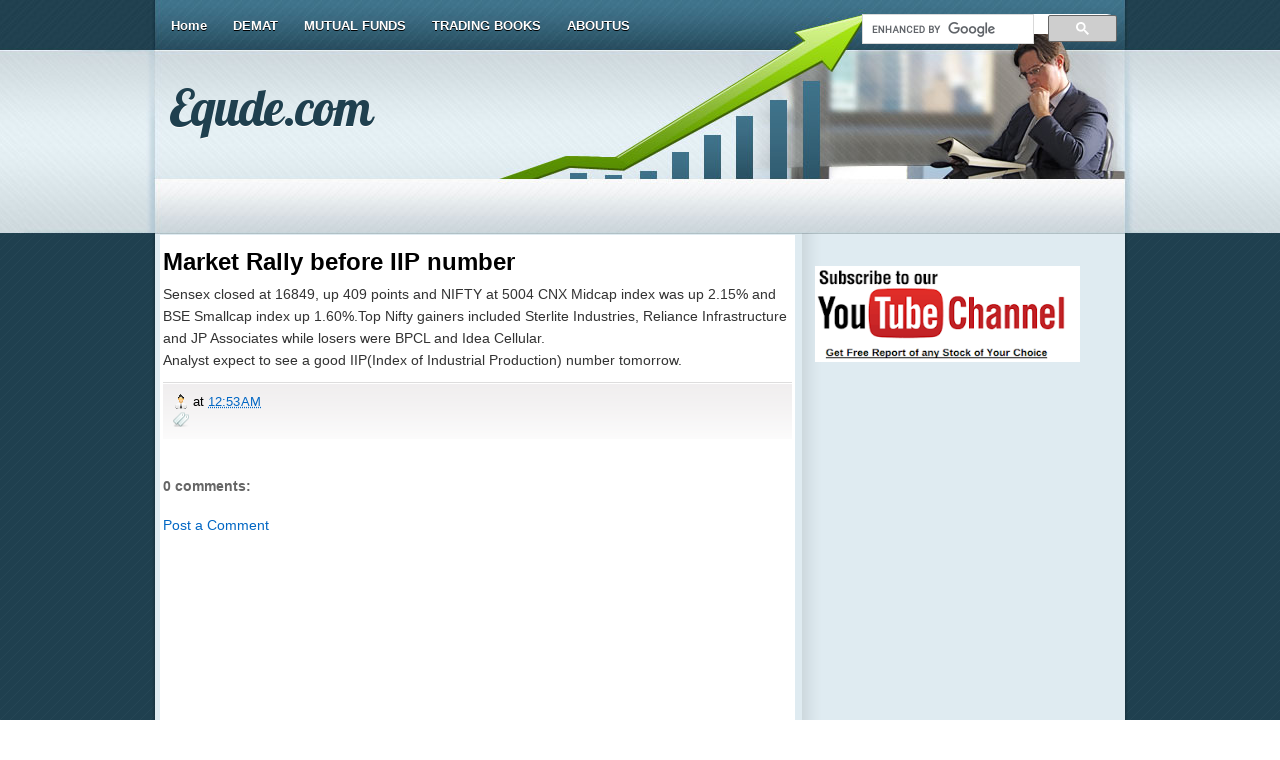

--- FILE ---
content_type: text/html; charset=utf-8
request_url: https://www.google.com/recaptcha/api2/aframe
body_size: 114
content:
<!DOCTYPE HTML><html><head><meta http-equiv="content-type" content="text/html; charset=UTF-8"></head><body><script nonce="kkoYXP-_7PrpSUYHqVUAnQ">/** Anti-fraud and anti-abuse applications only. See google.com/recaptcha */ try{var clients={'sodar':'https://pagead2.googlesyndication.com/pagead/sodar?'};window.addEventListener("message",function(a){try{if(a.source===window.parent){var b=JSON.parse(a.data);var c=clients[b['id']];if(c){var d=document.createElement('img');d.src=c+b['params']+'&rc='+(localStorage.getItem("rc::a")?sessionStorage.getItem("rc::b"):"");window.document.body.appendChild(d);sessionStorage.setItem("rc::e",parseInt(sessionStorage.getItem("rc::e")||0)+1);localStorage.setItem("rc::h",'1769769286724');}}}catch(b){}});window.parent.postMessage("_grecaptcha_ready", "*");}catch(b){}</script></body></html>

--- FILE ---
content_type: application/javascript
request_url: https://smartapi.angelbroking.com/common/v1.js
body_size: 8457
content:
(function () {
  if (window.hasOwnProperty('ABConnect')) {
    return false;
  }
  // (_KITE_ROOT) != "undefined" ? _KITE_ROOT : https://kite.zerodha.com
  var $ = null;
  var _asset_root = 'http://127.0.0.1:8080';
  var _root = 'http://127.0.0.1:3000';
  var _uri_login = '/login';
  var _uri_basket = '/basket';
  var _uri_css = '/v1.css';
  var _fields = [
    'variety',
    'exchange',
    'tradingsymbol',
    'transaction_type',
    'quantity',
    'order_type',
    'price',
    'trigger_price',
    'product',
    'validity',
    'readonly',
    'tag',
    'stoploss',
    'squareoff',
    'trailing_stoploss',
    'disclosed_quantity',
  ];
  var _max_items = 50;
  var _options = { redirect_url: 1, api_key: 1 };
  var modal_box = null;
  var active_instance = null;
  var loaded = false;

  function popup(url, title, w, h) {
    var self = this;

    this.clear = function () {
      self.win.close();
    };

    if (modal_box) {
      modal_box.clear();
    }

    var maxw = $(window).width();
    var maxh = $(window).height();

    // Compute the width for the dialog.
    if (!w) {
      w = screen.width / 2 < 500 ? 500 : screen.width / 2;
    }
    if (!h) {
      h = screen.height / 1.5 < 500 ? 500 : screen.height / 1.8;
    }

    var left = screen.width / 2 - w / 2;
    var top = screen.height / 2 - h / 2;

    var params =
      'width=%,height=%,left=%,top=%,status=no,menubar=no,toolbar=no,scrollbars=yes'
        .replace('%', w)
        .replace('%', h)
        .replace('%', left)
        .replace('%', top);

    this.win = window.open(url, title, params);
    modal_box = this;

    return $(this.win.document).find('body');
  }

  // Scan the page on load and turn elements with data tags to buttons.
  function convertDataButtons() {
    var _fields = [
      'variety',
      'exchange',
      'tradingsymbol',
      'transaction_type',
      'quantity',
      'order_type',
      'price',
      'trigger_price',
      'product',
      'validity',
      'readonly',
      'tag',
      'stoploss',
      'squareoff',
      'trailing_stoploss',
      'disclosed_quantity',
    ];
    var elems = $('*[data-kite]');
    elems.each(function (i, e) {
      e = $(e);

      if (e.data('kite-converted')) {
        return;
      }
      e.data('kite-converted', 1);

      // Get the data attribute params.
      var api_key = e.data('kite');
      var params = { variety: 'regular' };
      for (var n = 0; n < _fields.length; n++) {
        params[_fields[n]] = e.data(_fields[n]);
      }

      if (
        api_key &&
        params.exchange &&
        params.tradingsymbol &&
        params.quantity &&
        params.transaction_type
      ) {
        ab = new ABConnect(api_key);
        ab.addToBasket(params);
        ab.addOnClick(e);

        if (e.prop('tagName').toUpperCase() == 'KITE-BUTTON') {
          e.addClass('kite-' + params.transaction_type.toLowerCase());
          e.attr('title', params.transaction_type + ' ' + params.tradingsymbol);
        }
      }
    });
  }

  // Cross-domain message from the popup dialog.
  function listenForUpdates() {
    $(window).on('message', function (e) {
      e = e.originalEvent;
      // alert("message", JSON.stringify(e))
    });
  }

  // The Kite Client class.
  window.ABConnect = function (api_key) {
    var basket = []; // individual scrips that will be added
    var options = {};
    var finished_callback = null;
    var id = Math.floor(Math.random() * Math.pow(10, 8)); // unique id for this instance

    var self = this;

    this.login = function () {
      alert('here');
      return false;
    };

    this.connect = function (id) {
      if (basket.length < 0) {
        return false;
      }

      // Active instance.
      active_instance = self;

      var win = popup('', 'Kite'); // _is_mobile ? modal("", "Kite") :

      // Wait text.
      var wait = $('<h2>');
      wait.attr(
        'style',
        "font-family: 'Segoe UI', 'Helvetica Neue', 'Helvetica', sans; " +
          'text-align: center; margin-top: 60px;' +
          'color: #666;' +
          'font-weight: 200'
      );
      wait.text('Connecting to AB ...');
      win.append(wait);

      // // Create the form.
      options.view = 'popup';
      // _uri_login
      var form = createForm(
        fields(basket, options),
        _root + _uri_basket,
        'post'
      );
      // var form = createForm({ "api_key": api_key, "view": "popup" }, _root + _uri_login, "get");
      console.log('form', form);
      win.append(form);

      (function (f) {
        setTimeout(function () {
          f.submit();
        }, 500);
      })(form);

      return false;
    };

    // Link the basket to a given target.
    this.addOnClick = function (target) {
      if (typeof target === 'string') {
        target = $(target);
      }
      if (!target || typeof target !== 'object') return;

      target.click(function (e) {
        e.preventDefault();
        $(this).blur();
        self.connect();

        return false;
      });
    };

    // Add an item to the basket.
    this.addToBasket = function (item) {
      // alert(JSON.stringify(basket));
      if (basket.length >= _max_items) {
        return false;
      }
      // alert(JSON.stringify(arguments));

      for (var n = 0; n < arguments.length; n++) {
        var new_item = {};
        var item = arguments[n];
        // Clean the fields.
        for (var i = 0; i < _fields.length; i++) {
          if (item.hasOwnProperty(_fields[i])) {
            new_item[_fields[i]] = item[_fields[i]];
          }
        }

        if (
          new_item.transaction_type != 'BUY' &&
          new_item.transaction_type != 'SELL'
        ) {
          new_item.transaction_type = 'BUY';
        }

        basket.push(new_item);
        // if (n === arguments.length - 1) {
        //     alert("basket", basket)
        // }
      }
    };

    // Set an options.
    this.setOption = function (key, value) {
      if (_options.hasOwnProperty(key)) {
        options[key] = value;
      }
    };

    this.setOption('api_key', api_key);
    this.setOption('redirect_url', '#');
  };

  // Create and return the payload form.
  function createForm(fields, url, method) {
    var form = $('<form>');
    form.attr('method', method).attr('action', url);
    alert(JSON.stringify(fields));
    // Options.
    for (f in fields) {
      if (fields.hasOwnProperty(f)) {
        form.append(inputField(f, fields[f]));
      }
    }

    return form;
  }

  // Create and return an input element.
  function inputField(name, value) {
    var input = $('<input>')
      .attr('name', name)
      .attr('type', 'hidden')
      .attr('value', value);

    return input;
  }

  // Get the payload fields object.
  function fields(basket, options) {
    var fields = { data: JSON.stringify(basket) };
    for (var o in options) {
      if (options.hasOwnProperty(o)) {
        fields[o] = options[o];
      }
    }

    return fields;
  }

  function initABConnect(jq) {
    $ = jq;

    $(document).ready(function () {
      $('body').append(
        $('<link>')
          .attr('rel', 'stylesheet')
          .attr('href', _asset_root + _uri_css)
      );
      convertDataButtons();

      $(document).bind('DOMNodeInserted', function (e) {
        if ($(e.target).data('kite')) {
          convertDataButtons();
        }
      });

      listenForUpdates();
    });

    loaded = true;
  }

  // _________________________________________

  // Check if jQuery is already loaded by users.
  var load_jq = true;
  if (
    window.hasOwnProperty('jQuery') &&
    jQuery.hasOwnProperty('fn') &&
    jQuery.fn.hasOwnProperty('jquery')
  ) {
    var v = parseFloat(jQuery.fn.jquery);
    if (!isNaN(v) && v >= 1.6) {
      load_jq = false;
      initABConnect(jQuery);
    }
  }

  if (load_jq) {
    // Load jQuery from Google CDN and then init Kite.
    var script = document.createElement('script');
    script.src =
      'https://ajax.googleapis.com/ajax/libs/jquery/3.7.1/jquery.min.js';
    var head = document.getElementsByTagName('head')[0];
    var done = false;

    // Attach handlers for all browsers.
    script.onload = script.onreadystatechange = function () {
      if (
        !done &&
        (!this.readyState ||
          this.readyState == 'loaded' ||
          this.readyState == 'complete')
      ) {
        done = true;

        initABConnect(jQuery);

        script.onload = script.onreadystatechange = null;
        head.removeChild(script);
      }
    };
    head.appendChild(script);
  }
})();
